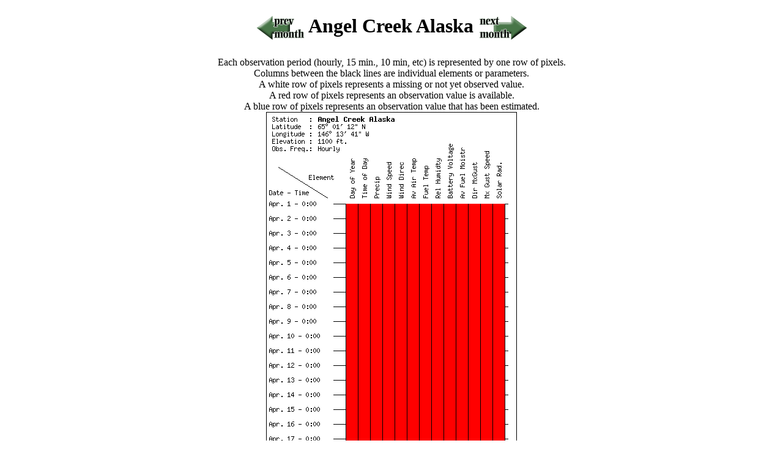

--- FILE ---
content_type: text/html; charset=ISO-8859-1
request_url: https://raws.dri.edu/cgi-bin/wea_inventoryA2.pl?stn=akaang&mon=04&yea=2011
body_size: 1389
content:
<!DOCTYPE html
	PUBLIC "-//W3C//DTD XHTML 1.0 Transitional//EN"
	 "http://www.w3.org/TR/xhtml1/DTD/xhtml1-transitional.dtd">
<html xmlns="http://www.w3.org/1999/xhtml" lang="en-US" xml:lang="en-US">
<head>
<title>Station Data inventory Graph - Angel Creek  Alaska</title>
<script type="text/javascript">//<![CDATA[

//]]></script>
<meta http-equiv="Content-Type" content="text/html; charset=iso-8859-1" />
</head>
<body>
<BODY BGCOLOR="FFFFFF">
<CENTER> <H1><A HREF="/cgi-bin/wea_inventoryA2.pl?stn=akaang&mon=03&yea=2011">
<IMG ALIGN=center SRC="/images/prevm.gif"></A> Angel Creek  Alaska 
<A HREF="/cgi-bin/wea_inventoryA2.pl?stn=akaang&mon=05&yea=2011">
<IMG ALIGN=center SRC="/images/nextm.gif"></A></H1>  Each observation period (hourly, 15 min., 10 min, etc) is represented by one row of pixels.
<BR> Columns between the black lines are individual elements or parameters.
<BR> A white row of pixels represents a missing or not yet observed value.
<BR> A red row of pixels represents an observation value is available.
<BR> A blue row of pixels represents an observation value that has been estimated.
<BR><img src="/cgi-bin/ginvA.pl?akaang+04+2011">
</CENTER>

<BR>
<P><A HREF="javascript:history.back();">
<IMG SRC="/images/back.gif">Return to Inventory Page   
</A>
<BR>
<A HREF="/index.html">
<IMG SRC="/images/back.gif">Return to WRCC Home Page
</A>

</body>
</html>